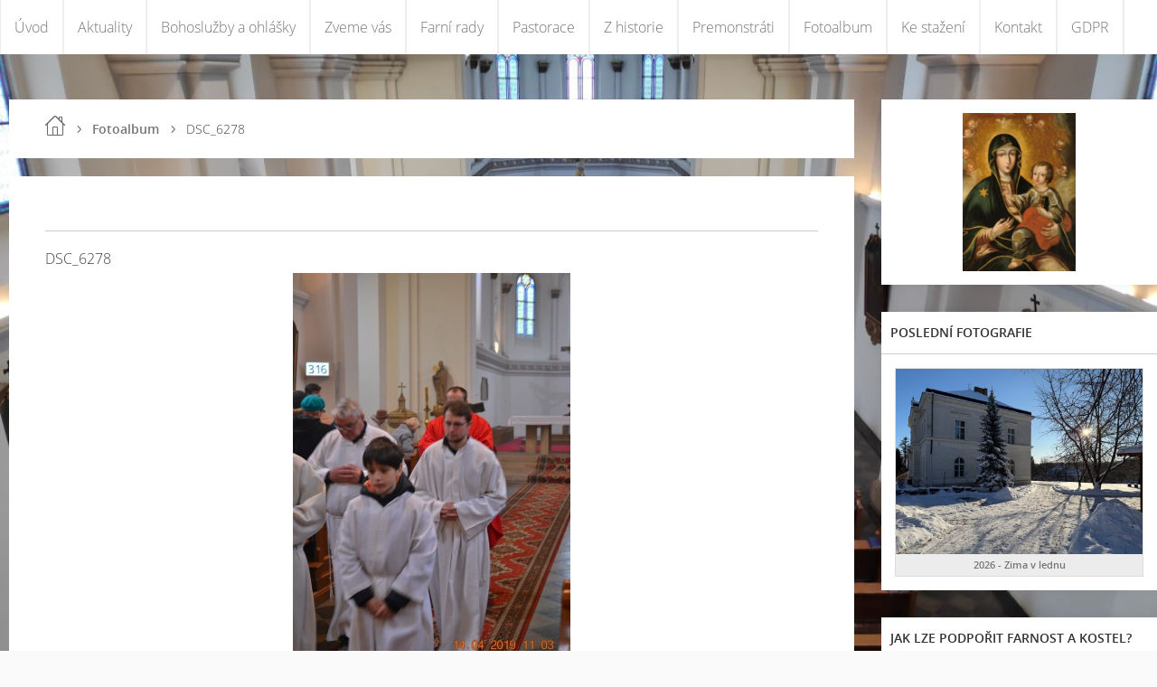

--- FILE ---
content_type: text/html; charset=UTF-8
request_url: https://www.norbertstresovice.cz/fotoalbum/dsc_6278.html
body_size: 7461
content:
<?xml version="1.0" encoding="utf-8"?>
<!DOCTYPE html PUBLIC "-//W3C//DTD XHTML 1.0 Transitional//EN" "http://www.w3.org/TR/xhtml1/DTD/xhtml1-transitional.dtd">
<html lang="cs" xml:lang="cs" xmlns="http://www.w3.org/1999/xhtml" >

      <head>

        <meta http-equiv="content-type" content="text/html; charset=utf-8" />
        <meta name="description" content="informace o farnosti" />
        <meta name="keywords" content="Římskokatolická,farnost,kostela,Norberta" />
        <meta name="robots" content="all,follow" />
        <meta name="author" content="www.norbertstresovice.cz" />
        <meta name="viewport" content="width=device-width,initial-scale=1">
        <link href="/rss/articles/data.xml" rel="alternate" type="application/rss+xml" title="Všechny příspěvky" /><link href="/rss/articles/photos.xml" rel="alternate" type="application/rss+xml" title="Fotografie" /><link href="/rss/articles/comments.xml" rel="alternate" type="application/rss+xml" title="Komentáře" />
        <title>
            Farnost sv. Norberta - Fotoalbum - DSC_6278
        </title>
        <link rel="stylesheet" href="https://s3a.estranky.cz/css/uig.css" type="text/css" />
               					<link rel="stylesheet" href="/style.1656680505.1.css" type="text/css" /><style type="text/css">.bg {
background-image: url('/img/picture/461/%3Adesign%3Abg%3A1000000340%3Akostel_svateho_norberta_interier.jpg');
 filter: progid:DXImageTransform.Microsoft.AlphaImageLoader(src='/img/picture/461/%3Adesign%3Abg%3A1000000340%3Akostel_svateho_norberta_interier.jpg', sizingMethod='scale'); 
-ms-filter: "progid:DXImageTransform.Microsoft.AlphaImageLoader(src='/img/picture/461/%3Adesign%3Abg%3A1000000340%3Akostel_svateho_norberta_interier.jpg', sizingMethod='scale')";
}</style>
<link rel="stylesheet" href="//code.jquery.com/ui/1.12.1/themes/base/jquery-ui.css">
<script src="//code.jquery.com/jquery-1.12.4.js"></script>
<script src="//code.jquery.com/ui/1.12.1/jquery-ui.js"></script>
<script type="text/javascript" src="https://s3c.estranky.cz/js/ui.js?nc=1" id="index_script" ></script>
			<script type="text/javascript">
				dataLayer = [{
					'subscription': 'true',
				}];
			</script>
			
    </head>
    <body class="">
        <div class="bg"></div>
        <!-- Wrapping the whole page, may have fixed or fluid width -->
        <div id="whole-page">

            

            <!-- Because of the matter of accessibility (text browsers,
            voice readers) we include a link leading to the page content and
            navigation } you'll probably want to hide them using display: none
            in your stylesheet -->

            <a href="#articles" class="accessibility-links">Jdi na obsah</a>
            <a href="#navigation" class="accessibility-links">Jdi na menu</a>

            <!-- We'll fill the document using horizontal rules thus separating
            the logical chunks of the document apart -->
            <hr />

            

			<!-- block for skyscraper and rectangle  -->
            <div id="sticky-box">
                <div id="sky-scraper-block">
                    
                    
                </div>
            </div>
            <!-- block for skyscraper and rectangle  -->

            <!-- Wrapping the document's visible part -->
            
            <!-- Hamburger icon -->
            <button type="button" class="menu-toggle" onclick="menuToggle()" id="menu-toggle">
            	<span></span>
            	<span></span>
            	<span></span>
            </button>
            
            <!-- Such navigation allows both horizontal and vertical rendering -->
<div id="navigation">
    <div class="inner_frame">
        <h2>Menu
            <span id="nav-decoration" class="decoration"></span>
        </h2>
        <nav>
            <menu class="menu-type-standard">
                <li class="">
  <a href="/">Úvod</a>
     
</li>
<li class="">
  <a href="/clanky/aktuality/">Aktuality</a>
     
</li>
<li class="">
  <a href="/clanky/bohosluzby-a-ohlasky/">Bohoslužby a ohlášky</a>
     
</li>
<li class="">
  <a href="/clanky/zveme-vas/">Zveme vás</a>
     
</li>
<li class="">
  <a href="/clanky/sv-norbert/">Farní rady</a>
     
</li>
<li class="">
  <a href="/clanky/pastorace/">Pastorace</a>
     
</li>
<li class="">
  <a href="/clanky/z-historie/">Z historie</a>
     
</li>
<li class="">
  <a href="/clanky/premonstrati/">Premonstráti</a>
     
</li>
<li class="">
  <a href="/fotoalbum/">Fotoalbum</a>
     
</li>
<li class="">
  <a href="/clanky/ke-stazeni/">Ke stažení</a>
     
</li>
<li class="">
  <a href="/clanky/kontakt/">Kontakt</a>
     
</li>
<li class="">
  <a href="/clanky/gdpr/">GDPR</a>
     
</li>

            </menu>
        </nav>
        <div id="clear6" class="clear">
          &nbsp;
        </div>
    </div>
</div>
<!-- menu ending -->

            
            <div id="document">
                <div id="in-document">

                    <!-- body of the page -->
                    <div id="body">
                        <div id="in-body">

                            <!-- main page content -->
                            <div id="content">
                                <!-- header -->
  <div id="header">
      <div class="title-mobile">
            <h1 class="head-right hidden">
  <a href="https://www.norbertstresovice.cz/" title="Farnost sv. Norberta" style="display:none;">Farnost sv. Norberta</a>
  <span title="Farnost sv. Norberta">
  </span>
</h1>
      </div>
     <div class="inner_frame">
        <!-- This construction allows easy image replacement -->
          <div class="title-desktop">
           <h1 class="head-right hidden">
  <a href="https://www.norbertstresovice.cz/" title="Farnost sv. Norberta" style="display:none;">Farnost sv. Norberta</a>
  <span title="Farnost sv. Norberta">
  </span>
</h1>
          </div>
        <div id="header-decoration" class="decoration">
        </div>
     </div>
  </div>
<!-- /header -->

                                <!-- Breadcrumb navigation -->
<div id="breadcrumb-nav">
  <a href="/">Úvod</a> <div></div><a href="/fotoalbum/">Fotoalbum</a> <div></div><span>DSC_6278</span>
</div>
<hr />

                                <script language="JavaScript" type="text/javascript">
  <!--
    index_setCookieData('index_curr_photo', 1694);
  //-->
</script>

<div id="slide">
  <h2></h2>
  <div id="click">
    <h3 id="photo_curr_title">DSC_6278</h3>
    <div class="slide-img">
      <a href="/fotoalbum/dsc_6277.html" class="previous-photo"  id="photo_prev_a" title="předchozí fotka"><span>&laquo;</span></a>  <!-- previous photo -->

      <a href="/fotoalbum/dsc_6278.-.html" class="actual-photo" onclick="return index_photo_open(this,'_fullsize');" id="photo_curr_a"><img src="/img/mid/1694/dsc_6278.jpg" alt="" width="307" height="460"  id="photo_curr_img" /></a>   <!-- actual shown photo -->

      <a href="/fotoalbum/dsc_6366.html" class="next-photo"  id="photo_next_a" title="další fotka"><span>&raquo;</span></a>  <!-- next photo -->

      <br /> <!-- clear -->
    </div>
    <p id="photo_curr_comment">
      
    </p>
    
  </div>
  
  <div class="slidenav">
    <div class="back" id="photo_prev_div">
      <a href="/fotoalbum/dsc_6277.html" id="photo_ns_prev_a">&larr; Předchozí</a>

    </div>
    <div class="forward" id="photo_next_div">
      <a href="/fotoalbum/dsc_6366.html" id="photo_ns_next_a">Další &rarr;</a>

    </div>
    <a href="/fotoalbum/">Zpět do složky</a>
    <br />
  </div>
  
  <script type="text/javascript">
    <!--
      index_photo_init ();
    //-->
  </script>
</div>

                            </div>
                            
                            <div id="nav-column">

                                <div id="clear2" class="clear">
                                    &nbsp;
                                </div>
                                <hr />

                                <!-- Side column left/right -->
                                <div class="column">

                                    <!-- Inner column -->
                                    <div class="inner_frame inner-column">
                                        <!-- Portrait -->
  <div id="portrait" class="section">
    <h2>Portrét
      <span id="nav-portrait" class="portrait">
      </span></h2>
    <div class="inner_frame">
      <a href="/">
        <img src="/img/portrait.1.1626025377.jpeg" width="270" height="378" alt="Portrét" /></a>
    </div>
  </div>
<!-- /Portrait -->
                                        
                                        
                                        
                                        
                                        
                                        
                                        <!-- Last photo -->
<div id="last-photo" class="section">
    <h2>Poslední fotografie
        <span id="last-photo-decoration" class="decoration">
        </span></h2>
    <div class="inner_frame">
        <div class="inner_wrap">
            <div class="wrap-of-wrap">
                <div class="wrap-of-photo">
                    <a href="/fotoalbum/2026---zima-v-lednu/">
                        <img src="/img/mid/2792/areal-u-fary-4.jpg" alt="areál u fary 4" width="75" height="56" /></a>
                </div>
            </div>
            <span>
                <a href="/fotoalbum/2026---zima-v-lednu/">2026 - Zima v lednu</a>
            </span>
        </div>
    </div>
</div>
<!-- /Last photo -->
<hr />

                                        
                                        
                                        
                                        <!-- Own code -->
  <div class="section own-code-nav">
    <h2>Jak lze podpořit farnost a kostel?
      <span class="decoration own-code-nav">
      </span></h2>
    <div class="inner_frame">
      <P align=center></P><DIV align=center><TABLE cellSpacing=0 cellPadding=0 align=center border=1><TBODY><TR><TD><FONT color=#ffffff size=3><MARQUEE scrollAmount=1 onmouseover='this.stop()' onmouseout='this.start()' direction=left width=268 bgColor=#4F94CD>Číslo účtu / Account number: 2830390369/0800. Děkujeme / Thank you!</MARQUEE></FONT></TD></TR></TBODY></TABLE></DIV>

IBAN: CZ44 0800 0000 0028 3039 0369
BIC(SWIFT): GIBACZPX                                                                          
    </div>
  </div>
<!-- /Own code -->
<hr />
<!-- Own code -->
  <div class="section own-code-nav">
    <h2>Obvyklé aktivity ve farnosti
      <span class="decoration own-code-nav">
      </span></h2>
    <div class="inner_frame">
      Růžencové společenství (první PO v měsíci) | Večery pro studenty VŠ (první a třetí ÚT) | Setkání seniorů (první ČT) | Náboženství pro děti (PÁ ve škol. roce) | Farní kafe (obvykle první NE) | Mše svatá s rytmickými zpěvy (NE obvykle jednou za měsíc) | Ministrantské schůzky (dle domluvy) | Deskohraní (dle domluvy) | Dračí doupě (dle domluvy) | Pastorační rada (dle domluvy) | Ekonomická rada (dle domluvy) | Den farnosti (víkend kolem svátku sv. Norberta) | Žehnání školákům (NE na zač. škol. roku) | Setkání s rozsvícením vánočního stromu, Noc kostelů, Koncerty atd. | Duchovní obnovy, Biblické hodiny, Gregoriánský chorál (ve strahovské farnosti) | Změny možné.                                                                          
    </div>
  </div>
<!-- /Own code -->
<hr />
<!-- Own code -->
  <div class="section own-code-nav">
    <h2>Obvyklé bohoslužby ve farnosti
      <span class="decoration own-code-nav">
      </span></h2>
    <div class="inner_frame">
      NE 8.30 farní, 10.45 | PO, ÚT, ST, ČT 7.15 | PÁ 7.15, 17.30 | SO 8.00 | ÚVN - ČT 15.00 |  Změna možná, viz informace pro aktuální neděli v menu "Bohoslužby a ohlášky". | Září až červen PÁ 17.00-17.30 (mimo postní doby) adorace a růženec za mír ve světě. V postní době Křížová cesta. | V červenci a srpnu PÁ 17.30 není. | O Vánocích, Velikonocích, některých slavnostech a mimořádných situacích je jiný pořad bohoslužeb. | Svátost smíření půl hod. před bohoslužbou nebo dle informací v ohláškách nebo domluvy s knězem.                                                                          
    </div>
  </div>
<!-- /Own code -->
<hr />
<!-- Own code -->
  <div class="section own-code-nav">
    <h2>Příležitost k modlitbě a adoraci
      <span class="decoration own-code-nav">
      </span></h2>
    <div class="inner_frame">
      <a href="https://www.norbertstresovice.cz/clanky/pastorace/prilezitost-k-navsteve-kostela.html" target="_blank"><img src="/img/picture/736/banner_svatostanek.jpg" alt="Adorace" title="V kostele sv. Norberta a v kapli Panny Marie Andělské" border="0" width="280" height="90" style="" /></a>                                                                          
    </div>
  </div>
<!-- /Own code -->
<hr />
<!-- Own code -->
  <div class="section own-code-nav">
    <h2>Řád premonstrátů
      <span class="decoration own-code-nav">
      </span></h2>
    <div class="inner_frame">
      <a href="https://www.facebook.com/groups/51900027686/" target="_blank"><img src="/img/picture/837/opraem.jpg" alt="Premonstráti" title="For all sons and daughters of St. Norbert, for all friends of the Order of Prémontré" border="0" width="280" height="90" style="" /></a>                                                                          
    </div>
  </div>
<!-- /Own code -->
<hr />
<!-- Own code -->
  <div class="section own-code-nav">
    <h2>Služby arcidiecézní charity 
      <span class="decoration own-code-nav">
      </span></h2>
    <div class="inner_frame">
      <a href="https://praha.charita.cz/sluzby/" target="_blank"><img src="/img/picture/816/banner-arcidiecezni-charita-praha.jpg" alt="Sociální služby charity" title="Rodiny, senioři, lidé bez domova, ohrožení násilím, postižení, cizinci" border="0" width="280" height="90" style="" /></a>                                                                          
    </div>
  </div>
<!-- /Own code -->
<hr />
<!-- Own code -->
  <div class="section own-code-nav">
    <h2>Spolu v arcidiecézi pražské
      <span class="decoration own-code-nav">
      </span></h2>
    <div class="inner_frame">
      <a href="https://praha.donator.cz/projekty/farnosti/9214" target="_blank"><img src="/img/picture/832/banner_donator_apha.jpg" alt="Projekt donátor.cz" title="Donátor.cz v arcidiecézi pražské" border="0" width="280" height="90" style="" /></a>                                                                          
    </div>
  </div>
<!-- /Own code -->
<hr />
<!-- Own code -->
  <div class="section own-code-nav">
    <h2>Z liturgie
      <span class="decoration own-code-nav">
      </span></h2>
    <div class="inner_frame">
      <iframe src="https://calendar.google.com/calendar/embed?src=l6ijj0ltc2gvck6ifqh10c77t4%40group.calendar.google.com&ctz=Europe%2FPrague" style="border: 0" width="750" height="550" frameborder="0" scrolling="no"></iframe>


                                                                          
    </div>
  </div>
<!-- /Own code -->
<hr />

                                        
                                        <!-- Favorite links -->
  <div id="links" class="section">
    <h2>Oblíbené odkazy
        <span id="links-decoration" class="decoration">
        </span></h2>
    <div class="inner_frame">
      <ul>
        <li class="first ">
  <a href="http://web.katolik.cz/feeling/library/KKC.pdf" title="Souhrnný výklad katolické víry ke čtení (pdf)">
  Katechismus katolické církve</a></li><li class="">
  <a href="https://deti.vira.cz/" title="Stránky pro rodiče dětí">
  Portál pro děti o víře</a></li><li class="">
  <a href="https://www.maria.cz/" title="Stránky o křesťanské úctě k Matce Boží">
  Maria, Matka Ježíše Krista</a></li><li class="">
  <a href="https://www.manzelstvi.cz/" title="O celoživotním společenství muže a ženy">
  Křesťanské manželství</a></li><li class="">
  <a href="https://www.vaticannews.va/cs.html" title="Zpravodajství Svatého stolce v českém jazyce">
  Vatican News</a></li><li class="">
  <a href="https://zpravy.cirkev.cz/" title="Zpravodajství České biskupské konference">
  Zprávy z církve u nás i ve světě</a></li><li class="">
  <a href="http://www.katyd.cz/" title="Celostátní list katolické církve ">
  Katolický týdeník</a></li><li class="">
  <a href="https://www.tvnoe.cz/live" title="Česká nekomerční televize">
  Televize Noe</a></li><li class="">
  <a href="http://www.apha.cz/" title="Stránky naší arcidiecéze">
  Arcibiskupství pražské</a></li><li class="">
  <a href="https://www.strahovskyklaster.cz/" title="Stránky Královské kanonie premonstrátů na Strahově ">
  Strahovský klášter</a></li><li class="">
  <a href="https://farnoststrahov.cz/" title="Stránky Římskokatolické farnosti u kostela Nanebevzetí Panny Marie Praha - Strahov">
  Farnost Strahov (sousední)</a></li><li class="">
  <a href="http://www.sestry-osf.cz/" title="Stránky řeholních sester z kláštera na Petynce ">
  Školské sestry sv. Františka</a></li><li class="">
  <a href="http://www.farnost-brevnov.cz/" title="Stránky Římskokatolické farnosti u kostela sv. Markéty Praha - Břevnov">
  Farnost Břevnov (sousední)</a></li><li class="">
  <a href="https://www.rkfliboc.cz/" title="Stránky Římskokatolické farnosti u kostela sv. Fabiána a Šebestiána Praha - Liboc">
  Farnost Liboc (sousední)</a></li><li class="">
  <a href="https://www.matejstranti.com/" title="Stránky Římskokatolické farnosti u kostela sv. Matěje Praha - Dejvice">
  Farnost Dejvice (sousední)</a></li><li class="">
  <a href="http://sv-vojtech.eu/" title="Stránky Římskokatolické duchovní správy u sv. Vojtěcha Praha - Dejvice">
  Dejvice sv. Vojtěch (sousední)</a></li><li class="">
  <a href="https://www.premonstratky.sk/index.php/sk/" title="Stránky sester premonstrátek (kongregace)">
  Kongregace sester premonstrátek</a></li><li class="">
  <a href="https://www.klasterdoksany.net/" title="Stránky sester premonstrátek (kontemplativní)">
  Klášter premonstrátek Doksany</a></li><li class="">
  <a href="https://www.nadacesesterboromejek.cz/" title="Podporujeme ty, kteří se rozhodli pomáhat">
  Nadace sester Boromejek</a></li><li class="">
  <a href="https://www.stresovickyorisek.cz/" title="Kroužky pro děti, semináře pro rodiče a sousedské akce">
  Střešovický Oříšek</a></li><li class="">
  <a href="http://www.nashira-sbor.cz" title="Ženský pěvecký sbor">
  Nashira</a></li><li class="last ">
  <a href="https://www.praha6.cz/" title="Stránky radnice městské části Praha 6">
  Městská část Praha 6</a></li>
      </ul>
    </div>
  </div>
<!-- /Favorite links -->
<hr />

                                        <!-- Search -->
  <div id="search" class="section">
    <h2>Vyhledávání
      <span id="search-decoration" class="decoration">
      </span></h2>
    <div class="inner_frame">
      <form action="https://katalog.estranky.cz/" method="post">
        <fieldset>
          <input type="hidden" id="uid" name="uid" value="1453244" />
          <input name="key" id="key" />
          <br />
          <span class="clButton">
            <input type="submit" id="sendsearch" value="Vyhledat" />
          </span>
        </fieldset>
      </form>
    </div>
  </div>
<!-- /Search -->
<hr />

                                        <!-- Archive -->
  <div id="calendar" class="section">
    <h2>Archiv
      <span id="archive-decoration" class="decoration">
      </span></h2>
    <div class="inner_frame">
      <!-- Keeping in mind people with disabilities (summary, caption) as well as worshipers of semantic web -->
      <table summary="Tabulka představuje kalendář, sloužící k listování podle data.">
        <!-- You should hide caption using CSS -->
        <caption>
          Kalendář
        </caption>
        <tbody>
  <tr id="archive-small">
    <td class="archive-nav-l"><a href="/archiv/m/2026/01/01/">&lt;&lt;</a></td>
    <td colspan="5" class="archive-nav-c"><a href="/archiv/m/2026/02/01/">únor</a> / <a href="/archiv/y/2026/02/01/">2026</a></td>
    <td class="archive-nav-r">&gt;&gt;</td>
  </tr>
</tbody>

      </table>
    </div>
  </div>
<!-- /Archive -->
<hr />

                                        <!-- RSS -->
  <div id="rss-nav" class="section">
    <h2>RSS
      <span id="rss-nav-decoration" class="decoration">
      </span></h2>
    <div class="inner_frame">
      <ul>
        <li>
          <a href="/archiv/rss/">
            Přehled zdrojů</a></li>
      </ul>
    </div>
  </div>
<!-- /RSS -->
<hr />

                                        <!-- Stats -->
  <div id="stats" class="section">
    <h2>Statistiky
      <span id="stats-decoration" class="decoration">
      </span></h2>
    <div class="inner_frame">
      <!-- Keeping in mind people with disabilities (summary, caption) as well as worshipers of semantic web -->
      <table summary="Statistiky">

        <tfoot>
          <tr>
            <th scope="row">Online:</th>
            <td>13</td>
          </tr>
        </tfoot>

        <tbody>
          <tr>
            <th scope="row">Celkem:</th>
            <td>1286295</td>
          </tr>
          <tr>
            <th scope="row">Měsíc:</th>
            <td>31206</td>
          </tr>
          <tr>
            <th scope="row">Den:</th>
            <td>991</td>
          </tr>
        </tbody>
      </table>
    </div>
  </div>
<!-- Stats -->
<hr />
                                    </div>
                                    <!-- /Inner column -->

                                    <div id="clear4" class="clear">
                                        &nbsp;
                                    </div>

                                </div>
                                <!-- konci first column -->
                            </div>

                            <div id="clear3" class="clear">
                                &nbsp;
                            </div>
                            <hr />

                            <!-- /main page content -->
                        </div>
                    </div>
                    <!-- /body -->

                    <div id="clear5" class="clear">
                        &nbsp;
                    </div>
                    <hr />

                    <div id="clear7" class="clear">
                        &nbsp;
                    </div>

                </div>
            </div>
                            <!-- Footer -->
                <div id="footer">
                    <div class="inner_frame">
                        <p>
                            &copy; 2026 eStránky.cz <span class="hide">|</span> <a class="promolink promolink-paid" href="//www.estranky.cz/" title="Tvorba webových stránek zdarma, jednoduše a do 5 minut."><strong>Tvorba webových stránek</strong></a> 
                             | <a class="rss" href="/archiv/rss/">RSS</a>
                            
                            
                            
                            
                            
                        </p>
                        
                        
                    </div>
                </div>
                <!-- /Footer -->


            
            <!-- block for board position-->
        </div>
        <!-- NO GEMIUS -->
    </body>
</html>